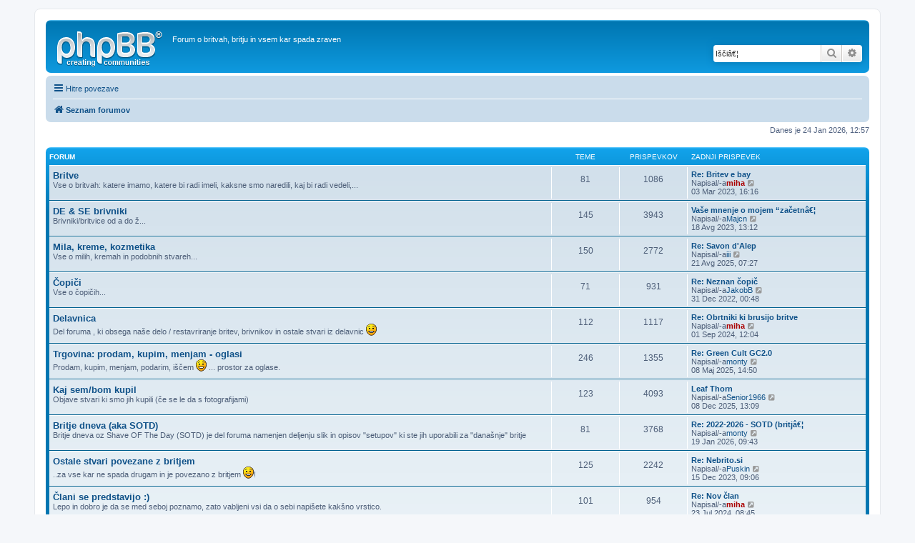

--- FILE ---
content_type: text/html; charset=UTF-8
request_url: https://britev.si/index.php?sid=b9515f57babfe29598fed5e0a7698aea
body_size: 5847
content:
<!DOCTYPE html>
<html dir="ltr" lang="sl">
<head>
<meta charset="utf-8" />
<meta http-equiv="X-UA-Compatible" content="IE=edge">
<meta name="viewport" content="width=device-width, initial-scale=1" />
        <!-- App Indexing for Google Search -->
        <link href="android-app://com.quoord.tapatalkpro.activity/tapatalk/britev.si/?ttfid=2053148&location=index&channel=google-indexing" rel="alternate" />
        <link href="ios-app://307880732/tapatalk/britev.si/?ttfid=2053148&location=index&channel=google-indexing" rel="alternate" />
        
        <link href="./mobiquo/smartbanner/manifest.json" rel="manifest">
        
        <meta name="apple-itunes-app" content="app-id=307880732, affiliate-data=at=10lR7C, app-argument=tapatalk://britev.si/?ttfid=2053148&location=index" />
        
<title> -Prva stran</title><link rel="alternate" type="application/atom+xml" title="Feed -" href="/app.php/feed?sid=b179be077a415f0ccdb1f795358317f3"><link rel="alternate" type="application/atom+xml" title="Feed -Nove teme" href="/app.php/feed/topics?sid=b179be077a415f0ccdb1f795358317f3">
<!--
	phpBB style name: prosilver
	Based on style:   prosilver (this is the default phpBB3 style)
	Original author:  Tom Beddard ( http://www.subBlue.com/ )
	Modified by:
--><link href="./assets/css/font-awesome.min.css?assets_version=11" rel="stylesheet">
<link href="./styles/prosilver/theme/stylesheet.css?assets_version=11" rel="stylesheet">
<link href="./styles/prosilver/theme/sl/stylesheet.css?assets_version=11" rel="stylesheet">
<!--[if lte IE 9]>
	<link href="./styles/prosilver/theme/tweaks.css?assets_version=11" rel="stylesheet">
<![endif]-->
</head>
<body id="phpbb" class="nojs notouch section-indexltr">
<div id="wrap" class="wrap">
	<a id="top" class="top-anchor" accesskey="t"></a>
	<div id="page-header">
		<div class="headerbar" role="banner">			<div class="inner">

			<div id="site-description" class="site-description">
				<a id="logo" class="logo" href="./index.php?sid=b179be077a415f0ccdb1f795358317f3" title="Seznam forumov"><span class="site_logo"></span></a>
				<h1></h1>
				<p>Forum o britvah, britju in vsem kar spada zraven</p>
				<p class="skiplink"><a href="#start_here">Skoči na vsebino</a></p>
			</div>			<div id="search-box" class="search-box search-header" role="search">
				<form action="./search.php?sid=b179be077a415f0ccdb1f795358317f3" method="get" id="search">
				<fieldset>
					<input name="keywords" id="keywords" type="search" maxlength="128" title="Iskanje po ključnih besedah" class="inputbox search tiny" size="20" value="" placeholder="Iščiâ€¦" />
					<button class="button button-search" type="submit" title="Iskanje">
						<i class="icon fa-search fa-fw" aria-hidden="true"></i><span class="sr-only">Iskanje</span>
					</button>
					<a href="./search.php?sid=b179be077a415f0ccdb1f795358317f3" class="button button-search-end" title="Napredno iskanje">
						<i class="icon fa-cog fa-fw" aria-hidden="true"></i><span class="sr-only">Napredno iskanje</span>
					</a><input type="hidden" name="sid" value="b179be077a415f0ccdb1f795358317f3" />

				</fieldset>
				</form>
			</div>
			</div>		</div><div class="navbar" role="navigation">
	<div class="inner">

	<ul id="nav-main" class="nav-main linklist" role="menubar">

		<li id="quick-links" class="quick-links dropdown-container responsive-menu" data-skip-responsive="true">
			<a href="#" class="dropdown-trigger">
				<i class="icon fa-bars fa-fw" aria-hidden="true"></i><span>Hitre povezave</span>
			</a>
			<div class="dropdown">
				<div class="pointer"><div class="pointer-inner"></div></div>
				<ul class="dropdown-contents" role="menu">						<li class="separator"></li>							<li>
								<a href="./search.php?search_id=unanswered&amp;sid=b179be077a415f0ccdb1f795358317f3" role="menuitem">
									<i class="icon fa-file-o fa-fw icon-gray" aria-hidden="true"></i><span>Neodgovorjeni prispevki</span>
								</a>
							</li>
							<li>
								<a href="./search.php?search_id=active_topics&amp;sid=b179be077a415f0ccdb1f795358317f3" role="menuitem">
									<i class="icon fa-file-o fa-fw icon-blue" aria-hidden="true"></i><span>Poglej aktivne teme</span>
								</a>
							</li>
							<li class="separator"></li>
							<li>
								<a href="./search.php?sid=b179be077a415f0ccdb1f795358317f3" role="menuitem">
									<i class="icon fa-search fa-fw" aria-hidden="true"></i><span>Iskanje</span>
								</a>
							</li>						<li class="separator"></li>							<li>
								<a href="./memberlist.php?mode=team&amp;sid=b179be077a415f0ccdb1f795358317f3" role="menuitem">
									<i class="icon fa-shield fa-fw" aria-hidden="true"></i><span>Ekipa</span>
								</a>
							</li>					<li class="separator"></li>				</ul>
			</div>
		</li>		<lidata-skip-responsive="true">
			<a href="/app.php/help/faq?sid=b179be077a415f0ccdb1f795358317f3" rel="help" title="Pogosto zastavljena vprašanja" role="menuitem">
				<i class="icon fa-question-circle fa-fw" aria-hidden="true"></i><span>FAQ</span>
			</a>
		</li>		<li class="rightside"  data-skip-responsive="true">
			<a href="./ucp.php?mode=login&amp;sid=b179be077a415f0ccdb1f795358317f3" title="Prijava" accesskey="x" role="menuitem">
				<i class="icon fa-power-off fa-fw" aria-hidden="true"></i><span>Prijava</span>
			</a>
		</li>			<li class="rightside" data-skip-responsive="true">
				<a href="./ucp.php?mode=register&amp;sid=b179be077a415f0ccdb1f795358317f3" role="menuitem">
					<i class="icon fa-pencil-square-o  fa-fw" aria-hidden="true"></i><span>Registriraj se!</span>
				</a>
			</li>	</ul>

	<ul id="nav-breadcrumbs" class="nav-breadcrumbs linklist navlinks" role="menubar">		<li class="breadcrumbs">				<span class="crumb" itemtype="http://data-vocabulary.org/Breadcrumb" itemscope=""><a href="./index.php?sid=b179be077a415f0ccdb1f795358317f3" itemprop="url" accesskey="h" data-navbar-reference="index"><i class="icon fa-home fa-fw"></i><span itemprop="title">Seznam forumov</span></a></span>		</li>			<li class="rightside responsive-search">
				<a href="./search.php?sid=b179be077a415f0ccdb1f795358317f3" title="Možnosti naprednega iskanja" role="menuitem">
					<i class="icon fa-search fa-fw" aria-hidden="true"></i><span class="sr-only">Iskanje</span>
				</a>
			</li>	</ul>

	</div>
</div>
	</div>
	<a id="start_here" class="anchor"></a>
	<div id="page-body" class="page-body" role="main">
<p class="right responsive-center time">Danes je 24 Jan 2026, 12:57</p>		<div class="forabg">
			<div class="inner">
			<ul class="topiclist">
				<li class="header">					<dl class="row-item">
						<dt><div class="list-inner">Forum</div></dt>
						<dd class="topics">Teme</dd>
						<dd class="posts">Prispevkov</dd>
						<dd class="lastpost"><span>Zadnji prispevek</span></dd>
					</dl>				</li>
			</ul>
			<ul class="topiclist forums">		<li class="row">			<dl class="row-itemforum_read">
				<dt title="V tej temi ni novih neprebranih prispevkov.">					<div class="list-inner">							<!--
								<a class="feed-icon-forum" title="Feed -Britve" href="/app.php/feed?sid=b179be077a415f0ccdb1f795358317f3?f=3">
									<i class="icon fa-rss-square fa-fw icon-orange" aria-hidden="true"></i><span class="sr-only">Feed -Britve</span>
								</a>
							-->						<a href="./viewforum.php?f=3&amp;sid=b179be077a415f0ccdb1f795358317f3" class="forumtitle">Britve</a><br />Vse o britvah: katere imamo, katere bi radi imeli, kaksne smo naredili, kaj bi radi vedeli,...						<div class="responsive-show" style="display: none;">Teme: <strong>81</strong>						</div>					</div>
				</dt>					<dd class="topics">81 <dfn>Teme</dfn></dd>
					<dd class="posts">1086 <dfn>Prispevkov</dfn></dd>
					<dd class="lastpost">
						<span>								<dfn>Zadnji prispevek</dfn>									<a href="./viewtopic.php?f=3&amp;p=28155&amp;sid=b179be077a415f0ccdb1f795358317f3#p28155" title="Re: Britev e bay" class="lastsubject">Re: Britev e bay</a> <br />Napisal/-a<a href="./memberlist.php?mode=viewprofile&amp;u=2&amp;sid=b179be077a415f0ccdb1f795358317f3" style="color: #AA0000;" class="username-coloured">miha</a>									<a href="./viewtopic.php?f=3&amp;p=28155&amp;sid=b179be077a415f0ccdb1f795358317f3#p28155" title="Poglej zadnji prispevek">
										<i class="icon fa-external-link-square fa-fw icon-lightgray icon-md" aria-hidden="true"></i><span class="sr-only">Poglej zadnji prispevek</span>
									</a>								<br />03 Mar 2023, 16:16						</span>
					</dd>			</dl>		</li>		<li class="row">			<dl class="row-itemforum_read">
				<dt title="V tej temi ni novih neprebranih prispevkov.">					<div class="list-inner">							<!--
								<a class="feed-icon-forum" title="Feed -DE &amp; SE brivniki" href="/app.php/feed?sid=b179be077a415f0ccdb1f795358317f3?f=7">
									<i class="icon fa-rss-square fa-fw icon-orange" aria-hidden="true"></i><span class="sr-only">Feed -DE &amp; SE brivniki</span>
								</a>
							-->						<a href="./viewforum.php?f=7&amp;sid=b179be077a415f0ccdb1f795358317f3" class="forumtitle">DE &amp; SE brivniki</a><br />Brivniki/britvice od a do ž...						<div class="responsive-show" style="display: none;">Teme: <strong>145</strong>						</div>					</div>
				</dt>					<dd class="topics">145 <dfn>Teme</dfn></dd>
					<dd class="posts">3943 <dfn>Prispevkov</dfn></dd>
					<dd class="lastpost">
						<span>								<dfn>Zadnji prispevek</dfn>									<a href="./viewtopic.php?f=7&amp;p=28186&amp;sid=b179be077a415f0ccdb1f795358317f3#p28186" title="Vaše mnenje o mojem “začetniškem nakupu”" class="lastsubject">Vaše mnenje o mojem “začetnâ€¦</a> <br />Napisal/-a<a href="./memberlist.php?mode=viewprofile&amp;u=7836&amp;sid=b179be077a415f0ccdb1f795358317f3" class="username">Majcn</a>									<a href="./viewtopic.php?f=7&amp;p=28186&amp;sid=b179be077a415f0ccdb1f795358317f3#p28186" title="Poglej zadnji prispevek">
										<i class="icon fa-external-link-square fa-fw icon-lightgray icon-md" aria-hidden="true"></i><span class="sr-only">Poglej zadnji prispevek</span>
									</a>								<br />18 Avg 2023, 13:12						</span>
					</dd>			</dl>		</li>		<li class="row">			<dl class="row-itemforum_read">
				<dt title="V tej temi ni novih neprebranih prispevkov.">					<div class="list-inner">							<!--
								<a class="feed-icon-forum" title="Feed -Mila, kreme, kozmetika" href="/app.php/feed?sid=b179be077a415f0ccdb1f795358317f3?f=5">
									<i class="icon fa-rss-square fa-fw icon-orange" aria-hidden="true"></i><span class="sr-only">Feed -Mila, kreme, kozmetika</span>
								</a>
							-->						<a href="./viewforum.php?f=5&amp;sid=b179be077a415f0ccdb1f795358317f3" class="forumtitle">Mila, kreme, kozmetika</a><br />Vse o milih, kremah in podobnih stvareh...						<div class="responsive-show" style="display: none;">Teme: <strong>150</strong>						</div>					</div>
				</dt>					<dd class="topics">150 <dfn>Teme</dfn></dd>
					<dd class="posts">2772 <dfn>Prispevkov</dfn></dd>
					<dd class="lastpost">
						<span>								<dfn>Zadnji prispevek</dfn>									<a href="./viewtopic.php?f=5&amp;p=28250&amp;sid=b179be077a415f0ccdb1f795358317f3#p28250" title="Re: Savon d'Alep" class="lastsubject">Re: Savon d'Alep</a> <br />Napisal/-a<a href="./memberlist.php?mode=viewprofile&amp;u=259&amp;sid=b179be077a415f0ccdb1f795358317f3" class="username">iii</a>									<a href="./viewtopic.php?f=5&amp;p=28250&amp;sid=b179be077a415f0ccdb1f795358317f3#p28250" title="Poglej zadnji prispevek">
										<i class="icon fa-external-link-square fa-fw icon-lightgray icon-md" aria-hidden="true"></i><span class="sr-only">Poglej zadnji prispevek</span>
									</a>								<br />21 Avg 2025, 07:27						</span>
					</dd>			</dl>		</li>		<li class="row">			<dl class="row-itemforum_read">
				<dt title="V tej temi ni novih neprebranih prispevkov.">					<div class="list-inner">							<!--
								<a class="feed-icon-forum" title="Feed -Čopiči" href="/app.php/feed?sid=b179be077a415f0ccdb1f795358317f3?f=6">
									<i class="icon fa-rss-square fa-fw icon-orange" aria-hidden="true"></i><span class="sr-only">Feed -Čopiči</span>
								</a>
							-->						<a href="./viewforum.php?f=6&amp;sid=b179be077a415f0ccdb1f795358317f3" class="forumtitle">Čopiči</a><br />Vse o čopičih...						<div class="responsive-show" style="display: none;">Teme: <strong>71</strong>						</div>					</div>
				</dt>					<dd class="topics">71 <dfn>Teme</dfn></dd>
					<dd class="posts">931 <dfn>Prispevkov</dfn></dd>
					<dd class="lastpost">
						<span>								<dfn>Zadnji prispevek</dfn>									<a href="./viewtopic.php?f=6&amp;p=28140&amp;sid=b179be077a415f0ccdb1f795358317f3#p28140" title="Re: Neznan čopič" class="lastsubject">Re: Neznan čopič</a> <br />Napisal/-a<a href="./memberlist.php?mode=viewprofile&amp;u=7831&amp;sid=b179be077a415f0ccdb1f795358317f3" class="username">JakobB</a>									<a href="./viewtopic.php?f=6&amp;p=28140&amp;sid=b179be077a415f0ccdb1f795358317f3#p28140" title="Poglej zadnji prispevek">
										<i class="icon fa-external-link-square fa-fw icon-lightgray icon-md" aria-hidden="true"></i><span class="sr-only">Poglej zadnji prispevek</span>
									</a>								<br />31 Dec 2022, 00:48						</span>
					</dd>			</dl>		</li>		<li class="row">			<dl class="row-itemforum_read">
				<dt title="V tej temi ni novih neprebranih prispevkov.">					<div class="list-inner">							<!--
								<a class="feed-icon-forum" title="Feed -Delavnica" href="/app.php/feed?sid=b179be077a415f0ccdb1f795358317f3?f=13">
									<i class="icon fa-rss-square fa-fw icon-orange" aria-hidden="true"></i><span class="sr-only">Feed -Delavnica</span>
								</a>
							-->						<a href="./viewforum.php?f=13&amp;sid=b179be077a415f0ccdb1f795358317f3" class="forumtitle">Delavnica</a><br />Del foruma , ki obsega naše delo / restavriranje britev, brivnikov in ostale stvari iz delavnic <img class="smilies" src="./images/smilies/icon_e_smile.gif" width="15" height="17" alt=":)" title="Smile">						<div class="responsive-show" style="display: none;">Teme: <strong>112</strong>						</div>					</div>
				</dt>					<dd class="topics">112 <dfn>Teme</dfn></dd>
					<dd class="posts">1117 <dfn>Prispevkov</dfn></dd>
					<dd class="lastpost">
						<span>								<dfn>Zadnji prispevek</dfn>									<a href="./viewtopic.php?f=13&amp;p=28222&amp;sid=b179be077a415f0ccdb1f795358317f3#p28222" title="Re: Obrtniki ki brusijo britve" class="lastsubject">Re: Obrtniki ki brusijo britve</a> <br />Napisal/-a<a href="./memberlist.php?mode=viewprofile&amp;u=2&amp;sid=b179be077a415f0ccdb1f795358317f3" style="color: #AA0000;" class="username-coloured">miha</a>									<a href="./viewtopic.php?f=13&amp;p=28222&amp;sid=b179be077a415f0ccdb1f795358317f3#p28222" title="Poglej zadnji prispevek">
										<i class="icon fa-external-link-square fa-fw icon-lightgray icon-md" aria-hidden="true"></i><span class="sr-only">Poglej zadnji prispevek</span>
									</a>								<br />01 Sep 2024, 12:04						</span>
					</dd>			</dl>		</li>		<li class="row">			<dl class="row-itemforum_read_subforum">
				<dt title="V tej temi ni novih neprebranih prispevkov.">					<div class="list-inner">							<!--
								<a class="feed-icon-forum" title="Feed -Trgovina: prodam, kupim, menjam - oglasi" href="/app.php/feed?sid=b179be077a415f0ccdb1f795358317f3?f=9">
									<i class="icon fa-rss-square fa-fw icon-orange" aria-hidden="true"></i><span class="sr-only">Feed -Trgovina: prodam, kupim, menjam - oglasi</span>
								</a>
							-->						<a href="./viewforum.php?f=9&amp;sid=b179be077a415f0ccdb1f795358317f3" class="forumtitle">Trgovina: prodam, kupim, menjam - oglasi</a><br />Prodam, kupim, menjam, podarim, iščem <img class="smilies" src="./images/smilies/icon_e_smile.gif" width="15" height="17" alt=":)" title="Smile"> ... prostor za oglase.						<div class="responsive-show" style="display: none;">Teme: <strong>246</strong>						</div>					</div>
				</dt>					<dd class="topics">246 <dfn>Teme</dfn></dd>
					<dd class="posts">1355 <dfn>Prispevkov</dfn></dd>
					<dd class="lastpost">
						<span>								<dfn>Zadnji prispevek</dfn>									<a href="./viewtopic.php?f=9&amp;p=28246&amp;sid=b179be077a415f0ccdb1f795358317f3#p28246" title="Re: Green Cult GC2.0" class="lastsubject">Re: Green Cult GC2.0</a> <br />Napisal/-a<a href="./memberlist.php?mode=viewprofile&amp;u=7764&amp;sid=b179be077a415f0ccdb1f795358317f3" class="username">monty</a>									<a href="./viewtopic.php?f=9&amp;p=28246&amp;sid=b179be077a415f0ccdb1f795358317f3#p28246" title="Poglej zadnji prispevek">
										<i class="icon fa-external-link-square fa-fw icon-lightgray icon-md" aria-hidden="true"></i><span class="sr-only">Poglej zadnji prispevek</span>
									</a>								<br />08 Maj 2025, 14:50						</span>
					</dd>			</dl>		</li>		<li class="row">			<dl class="row-itemforum_read">
				<dt title="V tej temi ni novih neprebranih prispevkov.">					<div class="list-inner">							<!--
								<a class="feed-icon-forum" title="Feed -Kaj sem/bom kupil" href="/app.php/feed?sid=b179be077a415f0ccdb1f795358317f3?f=12">
									<i class="icon fa-rss-square fa-fw icon-orange" aria-hidden="true"></i><span class="sr-only">Feed -Kaj sem/bom kupil</span>
								</a>
							-->						<a href="./viewforum.php?f=12&amp;sid=b179be077a415f0ccdb1f795358317f3" class="forumtitle">Kaj sem/bom kupil</a><br />Objave stvari ki smo jih kupili (če se le da s fotografijami)						<div class="responsive-show" style="display: none;">Teme: <strong>123</strong>						</div>					</div>
				</dt>					<dd class="topics">123 <dfn>Teme</dfn></dd>
					<dd class="posts">4093 <dfn>Prispevkov</dfn></dd>
					<dd class="lastpost">
						<span>								<dfn>Zadnji prispevek</dfn>									<a href="./viewtopic.php?f=12&amp;p=28257&amp;sid=b179be077a415f0ccdb1f795358317f3#p28257" title="Leaf Thorn" class="lastsubject">Leaf Thorn</a> <br />Napisal/-a<a href="./memberlist.php?mode=viewprofile&amp;u=7812&amp;sid=b179be077a415f0ccdb1f795358317f3" class="username">Senior1966</a>									<a href="./viewtopic.php?f=12&amp;p=28257&amp;sid=b179be077a415f0ccdb1f795358317f3#p28257" title="Poglej zadnji prispevek">
										<i class="icon fa-external-link-square fa-fw icon-lightgray icon-md" aria-hidden="true"></i><span class="sr-only">Poglej zadnji prispevek</span>
									</a>								<br />08 Dec 2025, 13:09						</span>
					</dd>			</dl>		</li>		<li class="row">			<dl class="row-itemforum_read">
				<dt title="V tej temi ni novih neprebranih prispevkov.">					<div class="list-inner">							<!--
								<a class="feed-icon-forum" title="Feed -Britje dneva (aka SOTD)" href="/app.php/feed?sid=b179be077a415f0ccdb1f795358317f3?f=11">
									<i class="icon fa-rss-square fa-fw icon-orange" aria-hidden="true"></i><span class="sr-only">Feed -Britje dneva (aka SOTD)</span>
								</a>
							-->						<a href="./viewforum.php?f=11&amp;sid=b179be077a415f0ccdb1f795358317f3" class="forumtitle">Britje dneva (aka SOTD)</a><br />Britje dneva oz Shave OF The Day (SOTD) je del foruma namenjen deljenju slik in opisov "setupov" ki ste jih uporabili za "današnje" britje						<div class="responsive-show" style="display: none;">Teme: <strong>81</strong>						</div>					</div>
				</dt>					<dd class="topics">81 <dfn>Teme</dfn></dd>
					<dd class="posts">3768 <dfn>Prispevkov</dfn></dd>
					<dd class="lastpost">
						<span>								<dfn>Zadnji prispevek</dfn>									<a href="./viewtopic.php?f=11&amp;p=28260&amp;sid=b179be077a415f0ccdb1f795358317f3#p28260" title="Re: 2022-2026 - SOTD (britje dneva oz Shave Of The Day)" class="lastsubject">Re: 2022-2026 - SOTD (britjâ€¦</a> <br />Napisal/-a<a href="./memberlist.php?mode=viewprofile&amp;u=7764&amp;sid=b179be077a415f0ccdb1f795358317f3" class="username">monty</a>									<a href="./viewtopic.php?f=11&amp;p=28260&amp;sid=b179be077a415f0ccdb1f795358317f3#p28260" title="Poglej zadnji prispevek">
										<i class="icon fa-external-link-square fa-fw icon-lightgray icon-md" aria-hidden="true"></i><span class="sr-only">Poglej zadnji prispevek</span>
									</a>								<br />19 Jan 2026, 09:43						</span>
					</dd>			</dl>		</li>		<li class="row">			<dl class="row-itemforum_read">
				<dt title="V tej temi ni novih neprebranih prispevkov.">					<div class="list-inner">							<!--
								<a class="feed-icon-forum" title="Feed -Ostale stvari povezane z britjem" href="/app.php/feed?sid=b179be077a415f0ccdb1f795358317f3?f=8">
									<i class="icon fa-rss-square fa-fw icon-orange" aria-hidden="true"></i><span class="sr-only">Feed -Ostale stvari povezane z britjem</span>
								</a>
							-->						<a href="./viewforum.php?f=8&amp;sid=b179be077a415f0ccdb1f795358317f3" class="forumtitle">Ostale stvari povezane z britjem</a><br />..za vse kar ne spada drugam in je povezano z britjem <img class="smilies" src="./images/smilies/icon_e_smile.gif" width="15" height="17" alt=":)" title="Smile">!						<div class="responsive-show" style="display: none;">Teme: <strong>125</strong>						</div>					</div>
				</dt>					<dd class="topics">125 <dfn>Teme</dfn></dd>
					<dd class="posts">2242 <dfn>Prispevkov</dfn></dd>
					<dd class="lastpost">
						<span>								<dfn>Zadnji prispevek</dfn>									<a href="./viewtopic.php?f=8&amp;p=28205&amp;sid=b179be077a415f0ccdb1f795358317f3#p28205" title="Re: Nebrito.si" class="lastsubject">Re: Nebrito.si</a> <br />Napisal/-a<a href="./memberlist.php?mode=viewprofile&amp;u=1723&amp;sid=b179be077a415f0ccdb1f795358317f3" class="username">Puskin</a>									<a href="./viewtopic.php?f=8&amp;p=28205&amp;sid=b179be077a415f0ccdb1f795358317f3#p28205" title="Poglej zadnji prispevek">
										<i class="icon fa-external-link-square fa-fw icon-lightgray icon-md" aria-hidden="true"></i><span class="sr-only">Poglej zadnji prispevek</span>
									</a>								<br />15 Dec 2023, 09:06						</span>
					</dd>			</dl>		</li>		<li class="row">			<dl class="row-itemforum_read">
				<dt title="V tej temi ni novih neprebranih prispevkov.">					<div class="list-inner">							<!--
								<a class="feed-icon-forum" title="Feed -Člani se predstavijo :)" href="/app.php/feed?sid=b179be077a415f0ccdb1f795358317f3?f=15">
									<i class="icon fa-rss-square fa-fw icon-orange" aria-hidden="true"></i><span class="sr-only">Feed -Člani se predstavijo :)</span>
								</a>
							-->						<a href="./viewforum.php?f=15&amp;sid=b179be077a415f0ccdb1f795358317f3" class="forumtitle">Člani se predstavijo :)</a><br />Lepo in dobro je da se med seboj poznamo, zato vabljeni vsi da o sebi napišete kakšno vrstico.						<div class="responsive-show" style="display: none;">Teme: <strong>101</strong>						</div>					</div>
				</dt>					<dd class="topics">101 <dfn>Teme</dfn></dd>
					<dd class="posts">954 <dfn>Prispevkov</dfn></dd>
					<dd class="lastpost">
						<span>								<dfn>Zadnji prispevek</dfn>									<a href="./viewtopic.php?f=15&amp;p=28214&amp;sid=b179be077a415f0ccdb1f795358317f3#p28214" title="Re: Nov član" class="lastsubject">Re: Nov član</a> <br />Napisal/-a<a href="./memberlist.php?mode=viewprofile&amp;u=2&amp;sid=b179be077a415f0ccdb1f795358317f3" style="color: #AA0000;" class="username-coloured">miha</a>									<a href="./viewtopic.php?f=15&amp;p=28214&amp;sid=b179be077a415f0ccdb1f795358317f3#p28214" title="Poglej zadnji prispevek">
										<i class="icon fa-external-link-square fa-fw icon-lightgray icon-md" aria-hidden="true"></i><span class="sr-only">Poglej zadnji prispevek</span>
									</a>								<br />23 Jul 2024, 08:45						</span>
					</dd>			</dl>		</li>		<li class="row">			<dl class="row-itemforum_read_subforum">
				<dt title="V tej temi ni novih neprebranih prispevkov.">					<div class="list-inner">							<!--
								<a class="feed-icon-forum" title="Feed -Vse ostalo..." href="/app.php/feed?sid=b179be077a415f0ccdb1f795358317f3?f=14">
									<i class="icon fa-rss-square fa-fw icon-orange" aria-hidden="true"></i><span class="sr-only">Feed -Vse ostalo...</span>
								</a>
							-->						<a href="./viewforum.php?f=14&amp;sid=b179be077a415f0ccdb1f795358317f3" class="forumtitle">Vse ostalo...</a><br />Za vse teme ki nimajo blage veze s klasičnim britjem..							<br /><strong>Podforum:</strong><a href="./viewforum.php?f=21&amp;sid=b179be077a415f0ccdb1f795358317f3" class="subforum read" title="V tej temi ni novih neprebranih prispevkov.">
									<i class="iconfa-file-o fa-fw icon-blue icon-md" aria-hidden="true"></i>Ankete</a>						<div class="responsive-show" style="display: none;">Teme: <strong>189</strong>						</div>					</div>
				</dt>					<dd class="topics">189 <dfn>Teme</dfn></dd>
					<dd class="posts">5219 <dfn>Prispevkov</dfn></dd>
					<dd class="lastpost">
						<span>								<dfn>Zadnji prispevek</dfn>									<a href="./viewtopic.php?f=14&amp;p=28256&amp;sid=b179be077a415f0ccdb1f795358317f3#p28256" title="Re: Nalivno pero za levičarje" class="lastsubject">Re: Nalivno pero za levičarje</a> <br />Napisal/-a<a href="./memberlist.php?mode=viewprofile&amp;u=7812&amp;sid=b179be077a415f0ccdb1f795358317f3" class="username">Senior1966</a>									<a href="./viewtopic.php?f=14&amp;p=28256&amp;sid=b179be077a415f0ccdb1f795358317f3#p28256" title="Poglej zadnji prispevek">
										<i class="icon fa-external-link-square fa-fw icon-lightgray icon-md" aria-hidden="true"></i><span class="sr-only">Poglej zadnji prispevek</span>
									</a>								<br />08 Dec 2025, 13:02						</span>
					</dd>			</dl>		</li>		<li class="row">			<dl class="row-itemforum_read">
				<dt title="V tej temi ni novih neprebranih prispevkov.">					<div class="list-inner">							<!--
								<a class="feed-icon-forum" title="Feed -Pravila in obvestila" href="/app.php/feed?sid=b179be077a415f0ccdb1f795358317f3?f=10">
									<i class="icon fa-rss-square fa-fw icon-orange" aria-hidden="true"></i><span class="sr-only">Feed -Pravila in obvestila</span>
								</a>
							-->						<a href="./viewforum.php?f=10&amp;sid=b179be077a415f0ccdb1f795358317f3" class="forumtitle">Pravila in obvestila</a><br />Pravila, obvestila ter ostale uradne stvari.						<div class="responsive-show" style="display: none;">Teme: <strong>15</strong>						</div>					</div>
				</dt>					<dd class="topics">15 <dfn>Teme</dfn></dd>
					<dd class="posts">185 <dfn>Prispevkov</dfn></dd>
					<dd class="lastpost">
						<span>								<dfn>Zadnji prispevek</dfn>									<a href="./viewtopic.php?f=10&amp;p=23827&amp;sid=b179be077a415f0ccdb1f795358317f3#p23827" title="Re: Kako na forumu prikazati slike" class="lastsubject">Re: Kako na forumu prikazatâ€¦</a> <br />Napisal/-a<a href="./memberlist.php?mode=viewprofile&amp;u=6302&amp;sid=b179be077a415f0ccdb1f795358317f3" class="username">question</a>									<a href="./viewtopic.php?f=10&amp;p=23827&amp;sid=b179be077a415f0ccdb1f795358317f3#p23827" title="Poglej zadnji prispevek">
										<i class="icon fa-external-link-square fa-fw icon-lightgray icon-md" aria-hidden="true"></i><span class="sr-only">Poglej zadnji prispevek</span>
									</a>								<br />14 Apr 2018, 09:09						</span>
					</dd>			</dl>		</li>			</ul>

			</div>
		</div>	<form method="post" action="./ucp.php?mode=login&amp;sid=b179be077a415f0ccdb1f795358317f3" class="headerspace">
	<h3><a href="./ucp.php?mode=login&amp;sid=b179be077a415f0ccdb1f795358317f3">Prijava</a>&nbsp; &bull; &nbsp;<a href="./ucp.php?mode=register&amp;sid=b179be077a415f0ccdb1f795358317f3">Registriraj se!</a></h3>
		<fieldset class="quick-login">
			<label for="username"><span>Uporabniško ime:</span> <input type="text" tabindex="1" name="username" id="username" size="10" class="inputbox" title="Uporabniško ime" /></label>
			<label for="password"><span>Geslo:</span> <input type="password" tabindex="2" name="password" id="password" size="10" class="inputbox" title="Geslo" autocomplete="off" /></label>				<a href="./ucp.php?mode=sendpassword&amp;sid=b179be077a415f0ccdb1f795358317f3">Pozabljeno geslo?</a>				<span class="responsive-hide">|</span> <label for="autologin">Samodejna prijava ob vsakem obisku (priporočamo): <input type="checkbox" tabindex="4" name="autologin" id="autologin" /></label>			<input type="submit" tabindex="5" name="login" value="Prijava" class="button2" /><input type="hidden" name="redirect" value="./index.php?sid=b179be077a415f0ccdb1f795358317f3" />

		</fieldset>
	</form>	<div class="stat-block online-list"><h3>Kdo je na strani</h3>		<p>Po strani brska <strong>114</strong> uporabnikov :: 1 registriran, 0 skritih in 113 gostov (Podatki temeljijo na uporabnikih, dejavnih v zadnjih 5 minut)<br />Rekordno število uporabnikov na strani je <strong>1269</strong> z dne 27 Okt 2025, 18:43<br />		</p>
	</div>	<div class="stat-block statistics">
		<h3>Statistika</h3>
		<p>Skupno <strong>27667</strong> objav &bull;Skupno <strong>1439</strong> tem &bull;Skupno <strong>326</strong> uporabnikov &bull;Nazadnje pridruženi uporabnik je <strong><a href="./memberlist.php?mode=viewprofile&amp;u=7842&amp;sid=b179be077a415f0ccdb1f795358317f3" class="username">Jankoantonka</a></strong>		</p>
	</div>	</div>
<div id="page-footer" class="page-footer" role="contentinfo"><div class="navbar" role="navigation">
	<div class="inner">

	<ul id="nav-footer" class="nav-footer linklist" role="menubar">
		<li class="breadcrumbs"><span class="crumb"><a href="./index.php?sid=b179be077a415f0ccdb1f795358317f3" data-navbar-reference="index"><i class="icon fa-home fa-fw" aria-hidden="true"></i><span>Seznam forumov</span></a></span>		</li>		<li class="rightside">Vsi časi so UTC+01:00 Evropa/Ljubljana</li>			<li class="rightside">
				<a href="./ucp.php?mode=delete_cookies&amp;sid=b179be077a415f0ccdb1f795358317f3" data-ajax="true" data-refresh="true" role="menuitem">
					<i class="icon fa-trash fa-fw" aria-hidden="true"></i><span>Izbriši vse piškotke </span>
				</a>
			</li>			<li class="rightside" data-last-responsive="true">
				<a href="./memberlist.php?mode=team&amp;sid=b179be077a415f0ccdb1f795358317f3" role="menuitem">
					<i class="icon fa-shield fa-fw" aria-hidden="true"></i><span>Ekipa</span>
				</a>
			</li>	</ul>

	</div>
</div>

	<div class="copyright">Teče na <a href="https://www.phpbb.com/">phpBB</a>&reg; Forum Software &copy; phpBB Limited	</div>

	<div id="darkenwrapper" class="darkenwrapper" data-ajax-error-title="AJAX napaka" data-ajax-error-text="Nekaj se je zalomilo pri obdelavi vaše zahteve." data-ajax-error-text-abort="Uporabnik je prekinil zahtevo." data-ajax-error-text-timeout="Vaša zahteva je potekla. Prosimo, poskusite ponovno." data-ajax-error-text-parsererror="Nekaj je šlo narobe z zahtevo in strežnik je vrnil neveljaven odgovor.">
		<div id="darken" class="darken">&nbsp;</div>
	</div>

	<div id="phpbb_alert" class="phpbb_alert" data-l-err="Napaka" data-l-timeout-processing-req="Zahteva je potekla.">
		<a href="#" class="alert_close">
			<i class="icon fa-times-circle fa-fw" aria-hidden="true"></i>
		</a>
		<h3 class="alert_title">&nbsp;</h3><p class="alert_text"></p>
	</div>
	<div id="phpbb_confirm" class="phpbb_alert">
		<a href="#" class="alert_close">
			<i class="icon fa-times-circle fa-fw" aria-hidden="true"></i>
		</a>
		<div class="alert_text"></div>
	</div>
</div>

</div>

<div>
	<a id="bottom" class="anchor" accesskey="z"></a><img src="./cron.php?cron_type=cron.task.core.tidy_plupload&amp;sid=b179be077a415f0ccdb1f795358317f3" width="1" height="1" alt="cron" /></div>

<script type="text/javascript" src="./assets/javascript/jquery.min.js?assets_version=11"></script><script type="text/javascript" src="./assets/javascript/core.js?assets_version=11"></script><script type="text/javascript" src="./styles/prosilver/template/forum_fn.js?assets_version=11"></script>
<script type="text/javascript" src="./styles/prosilver/template/ajax.js?assets_version=11"></script>

</body>
</html>
